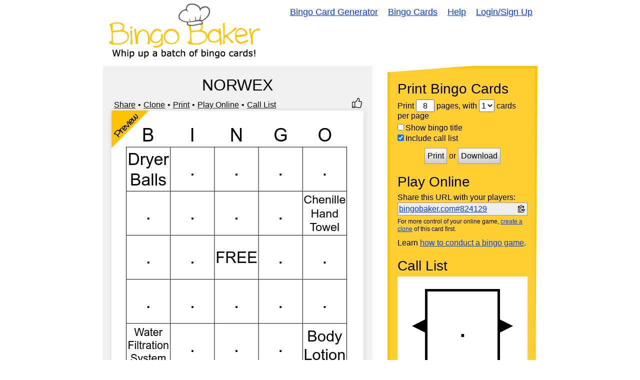

--- FILE ---
content_type: image/svg+xml
request_url: https://bingobaker.com/static/1760300139/img/flag-duotone.svg?104b19a748d7
body_size: 789
content:
<?xml version="1.0" encoding="utf-8"?>
<svg version="1.1" xmlns="http://www.w3.org/2000/svg" xmlns:xlink="http://www.w3.org/1999/xlink"
	 viewBox="0 0 612 792" xml:space="preserve">
<g>
	<path opacity="0.4" d="M612,199.168V530.27c0,13.519-8.486,26.153-22.113,31.64
		C379.751,645.82,336.72,485.947,114.75,587.25V211.922c6.899-4.834,12.834-10.915,17.5-17.93
		c232.118-89.027,220.833,69.627,420.75-24.002C579.966,157.308,612,171.592,612,199.168z"/>
	<path d="M143.391,172.854c0.031,21.923-10.688,42.469-28.688,54.984l-0.25,545.828c0,14.523-11.523,16.25-26.047,16.25
		l-23.906,0.25c-14.523,0-26.297,2.773-26.297-11.75V227.839c-30.338-21.125-37.807-62.844-16.682-93.183
		c21.125-30.338,62.844-37.807,93.182-16.682C132.662,130.479,143.374,150.972,143.391,172.854z"/>
</g>
</svg>


--- FILE ---
content_type: image/svg+xml
request_url: https://bingobaker.com/static/1760300139/img/thumbs-up-light.svg?104b19a748d7
body_size: 1951
content:
<?xml version="1.0" encoding="utf-8"?>
<svg version="1.1" xmlns="http://www.w3.org/2000/svg" xmlns:xlink="http://www.w3.org/1999/xlink" x="0px" y="0px" width="512px"
	 height="512px" viewBox="0 0 512 512" enable-background="new 0 0 512 512" xml:space="preserve">
<g id="Layer_2">
	<polygon fill="#f1f1f1" points="183.027,453.557 155.365,448.527 136.924,487.925 18.731,491.277 14.75,211.095 166.262,209.628 
		196.214,185.369 219.536,166.496 235.836,145.083 261.822,108.201 296.19,11.803 370.793,41.142 343.969,178.613 461.323,178.613 
		491.5,222.202 437.853,464.454 423.603,486.248 323.852,490.438 234.16,470.321 	"/>
</g>
<g id="Layer_1" focusable="false">
	<path d="M496.656,285.684C506.583,272.809,512,256,512,235.468c-0.001-37.674-32.073-72.571-72.727-72.571h-70.15
		c8.72-17.368,20.695-38.911,20.695-69.817C389.819,34.672,366.518,0,306.91,0c-29.995,0-41.126,37.918-46.829,67.228
		c-3.407,17.511-6.626,34.052-16.525,43.951C219.986,134.75,184,192,162.382,203.625c-2.189,0.922-4.986,1.648-8.032,2.223
		C148.577,197.484,138.931,192,128,192H32c-17.673,0-32,14.327-32,32v256c0,17.673,14.327,32,32,32h96c17.673,0,32-14.327,32-32
		v-8.74c32.495,0,100.688,40.747,177.455,40.727c5.505,0.003,37.65,0.029,41.013,0c59.282,0.014,92.255-35.888,90.335-89.793
		c15.127-17.728,22.539-43.338,18.226-67.105C499.484,335.563,502.154,308.018,496.656,285.684z M32,480V224h96v256H32z
		 M456.017,276.352C472,288,472,336,450.41,347.018c13.521,22.76,1.352,53.216-15.016,61.995
		c8.293,52.54-18.961,70.606-57.212,70.975c-3.312,0.029-37.247,0-40.727,0c-72.929,0-134.742-40.728-177.455-40.728V235.625
		c37.708,0,72.305-67.939,106.183-101.818c30.545-30.545,20.363-81.454,40.728-101.817c50.909,0,50.909,35.517,50.909,61.091
		c0,42.189-30.545,61.09-30.545,101.817h111.999c22.729,0,40.627,20.364,40.727,40.727C480.1,255.988,472,272,456.017,276.352
		L456.017,276.352z M104,432c0,13.255-10.745,24-24,24s-24-10.745-24-24s10.745-24,24-24S104,418.745,104,432z"/>
</g>
</svg>
